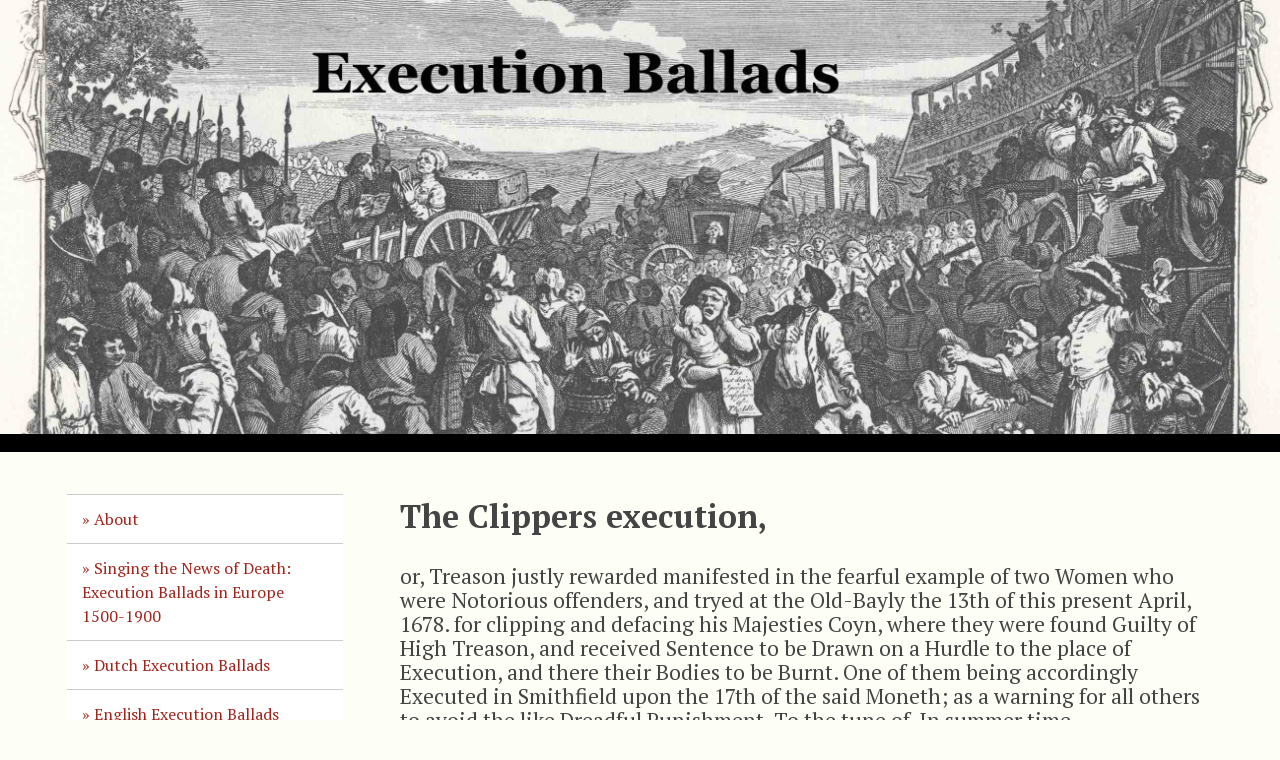

--- FILE ---
content_type: text/html; charset=utf-8
request_url: https://omeka.cloud.unimelb.edu.au/execution-ballads/items/show/902
body_size: 6734
content:


<!DOCTYPE html>
<html lang="en-US">
<head>
    <meta charset="utf-8">
    <meta name="viewport" content="width=device-width, initial-scale=1">
            <meta name="copyright" content="                " />
            <meta name="description" content="Welcome to Execution Ballads, a database built by Dr Una McIlvenna, of hundreds of songs about crime and punishment across Europe from the sixteenth through the twentieth centuries. This database contains songs in English, French, German, Italian and - shortly - Dutch, with transcriptions of the songs, recordings, and where permission has been granted, images of the original songsheets and pamphlets themselves.<br />
<br />
Explore the site to see how diverse this genre could be across languages and across time. Use the navigation menu on the left to browse execution ballads in different languages, to read about the ballads and who sold them, to learn about various executions that had multiple ballads composed about them, and to find links to further resources. <br />
<br />
Please note that this project website is a work in progress and at this stage some pages may be incomplete or contain errors. Please get in touch via the Contact link to let me know if you spot any mistakes or omissions.<br />
<br />
" />
            <title>The Clippers execution,  &middot; Execution Ballads</title>

    <link rel="alternate" type="application/rss+xml" title="Omeka RSS Feed" href="/execution-ballads/items/browse?output=rss2" /><link rel="alternate" type="application/atom+xml" title="Omeka Atom Feed" href="/execution-ballads/items/browse?output=atom" />
    <!-- Plugin Stuff -->

    

    <!-- Stylesheets -->
    <link href="/execution-ballads/plugins/Geolocation/views/shared/javascripts/leaflet/leaflet.css?v=3.2.2" media="" rel="stylesheet" type="text/css" >
<link href="/execution-ballads/plugins/Geolocation/views/shared/css/geolocation-marker.css?v=3.2.2" media="" rel="stylesheet" type="text/css" >
<link href="/execution-ballads/application/views/scripts/css/iconfonts.css?v=2.8" media="all" rel="stylesheet" type="text/css" >
<link href="/execution-ballads/themes/default/css/style.css?v=2.8" media="all" rel="stylesheet" type="text/css" >
<link href="//fonts.googleapis.com/css?family=PT+Serif:400,700,400italic,700italic" media="all" rel="stylesheet" type="text/css" ><style type="text/css" media="all">
<!--
#item-citation {
display:none
}

#dublin-core-title {
display:none
}

#execution-ballad-item-type-metadata-subtitle h3 {
display:none
}

#execution-ballad-item-type-metadata-image-notice h3 {
display:none
}

#execution-ballad-item-type-metadata-image--audio-credit h3 {
display:none
}

#execution-ballad-item-type-metadata-subtitle {
font-size:16pt;
margin-left:5%
}

#execution-ballad-item-type-metadata-synopsis h3 {
display:none
}

#execution-ballad-item-type-metadata-image-notice {
font-size:8pt
}

#execution-ballad-item-type-metadata-digital-object h3 {
display:none
}

#sound-item-type-metadata-digital-object h3 {
display:none
}

h1 {
margin-left:5%
}

h2 {
margin-left:5%
}

p {
margin-left:5%
}

ul {
margin-left:5%
}

#home #primary {
width:98%
}

#home #secondary {
width:2%
}

#recent-items {
display:none
}

#execution-ballad-item-type-metadata-set-to-tune-of {
font-style:italic
}

#site-title {
padding-top:0;
padding-bottom:0;
margin:0;
border:0
}

.layout-gallery .gallery .exhibit-item, .layout-gallery .gallery .exhibit-item {
width:29%
}

.layout-gallery .gallery .exhibit-item {
margin-right:3%;
margin-left:3%
}

#exhibit-pages {
display:none
}

#exhibit-blocks {
width:90%
}

#footer-text p {
margin-left:1%;
font-size:12px;
width:100%
}
-->
</style>
        <style>
        body {
            background-color: #fdfef6;
            color: #444444;
        }
        #site-title a:link, #site-title a:visited,
        #site-title a:active, #site-title a:hover {
            color: #000000;
                    }
        a:link {
            color: #a3231a;
        }
        a:visited {
            color: #cb4b42;
        }
        a:hover, a:active, a:focus {
            color: #7b0000;
        }

        .button, button,
        input[type="reset"],
        input[type="submit"],
        input[type="button"],
        .pagination_next a,
        .pagination_previous a {
          background-color: #000000;
          color: #FFFFFF !important;
        }

        #search-form input[type="text"] {
            border-color: #000000        }

        
        @media (max-width:768px) {
            #primary-nav li {
                background-color: #282828;
            }

            #primary-nav li ul li {
                background-color: #141414;
            }

            #primary-nav li li li {
                background-color: #000000;
            }

            #primary-nav li a {
                color: #FFFFFF;
            }
        }
    </style>
    <!-- JavaScripts -->
    <script type="text/javascript" src="//ajax.googleapis.com/ajax/libs/jquery/1.12.4/jquery.min.js"></script>
<script type="text/javascript">
    //<!--
    window.jQuery || document.write("<script type=\"text\/javascript\" src=\"\/execution-ballads\/application\/views\/scripts\/javascripts\/vendor\/jquery.js?v=2.8\" charset=\"utf-8\"><\/script>")    //-->
</script>
<script type="text/javascript" src="//ajax.googleapis.com/ajax/libs/jqueryui/1.11.2/jquery-ui.min.js"></script>
<script type="text/javascript">
    //<!--
    window.jQuery.ui || document.write("<script type=\"text\/javascript\" src=\"\/execution-ballads\/application\/views\/scripts\/javascripts\/vendor\/jquery-ui.js?v=2.8\" charset=\"utf-8\"><\/script>")    //-->
</script>
<script type="text/javascript">
    //<!--
    jQuery.noConflict();    //-->
</script>
<script type="text/javascript" src="/execution-ballads/plugins/Geolocation/views/shared/javascripts/leaflet/leaflet.js?v=3.2.2"></script>
<script type="text/javascript" src="/execution-ballads/plugins/Geolocation/views/shared/javascripts/leaflet/leaflet-providers.js?v=3.2.2"></script>
<script type="text/javascript" src="/execution-ballads/plugins/Geolocation/views/shared/javascripts/map.js?v=3.2.2"></script>
<script type="text/javascript" src="/execution-ballads/themes/default/javascripts/vendor/modernizr.js?v=2.8"></script>
<!--[if (gte IE 6)&(lte IE 8)]><script type="text/javascript" src="/execution-ballads/application/views/scripts/javascripts/vendor/selectivizr.js?v=2.8"></script><![endif]-->
<script type="text/javascript" src="/execution-ballads/application/views/scripts/javascripts/vendor/respond.js?v=2.8"></script>
<script type="text/javascript" src="/execution-ballads/application/views/scripts/javascripts/vendor/jquery-accessibleMegaMenu.js?v=2.8"></script>
<script type="text/javascript" src="/execution-ballads/application/views/scripts/javascripts/globals.js?v=2.8"></script>
<script type="text/javascript" src="/execution-ballads/themes/default/javascripts/default.js?v=2.8"></script></head>
<body class="item show">
    <a href="#content" id="skipnav">Skip to main content</a>
    
        <header role="banner">
                        <div id="site-title"><a href="https://omeka.cloud.unimelb.edu.au/execution-ballads" ><img src="https://omeka.cloud.unimelb.edu.au/execution-ballads/files/theme_uploads/aa5b872285706d7f9445535871e58536.jpg" alt="Execution Ballads" /></a>
</div>
        </header>

        <div id="wrap">
            <div class="menu-button button">Menu</div>
            <nav id="primary-nav" role="navigation">
                <ul class="navigation">
    <li>
        <a href="/execution-ballads/about">About</a>
    </li>
    <li>
        <a href="https://omeka.cloud.unimelb.edu.au/execution-ballads/exhibits/show/monograph-ballads/book-ballads">Singing the News of Death: Execution Ballads in Europe 1500-1900</a>
    </li>
    <li>
        <a href="https://omeka.cloud.unimelb.edu.au/execution-ballads/items/browse?collection=10">Dutch Execution Ballads</a>
    </li>
    <li>
        <a href="https://omeka.cloud.unimelb.edu.au/execution-ballads/items/browse?collection=3">English Execution Ballads</a>
    </li>
    <li>
        <a href="https://omeka.cloud.unimelb.edu.au/execution-ballads/items/browse?collection=4">French Execution Ballads</a>
    </li>
    <li>
        <a href="https://omeka.cloud.unimelb.edu.au/execution-ballads/items/browse?collection=5">German Execution Ballads</a>
    </li>
    <li>
        <a href="https://omeka.cloud.unimelb.edu.au/execution-ballads/items/browse?collection=6">Italian Execution Ballads</a>
    </li>
    <li>
        <a href="https://omeka.cloud.unimelb.edu.au/execution-ballads/collections/show/9">Execution Events</a>
    </li>
    <li>
        <a href="/execution-ballads/tunes">Tunes</a>
    </li>
    <li>
        <a href="/execution-ballads/research-by-dr-una-mcilvenna">Research by Dr Una McIlvenna</a>
    </li>
    <li>
        <a href="/execution-ballads/geolocation/map/browse">Map</a>
    </li>
</ul>                <div id="search-container" role="search">
                                        <form id="search-form" name="search-form" action="/execution-ballads/search" method="get">    <input type="text" name="query" id="query" value="" title="Search">        <div id="advanced-form">
        <fieldset id="query-types">
            <legend>Search using this query type:</legend>
            <label><input type="radio" name="query_type" id="query_type-keyword" value="keyword" checked="checked">Keyword</label><br>
<label><input type="radio" name="query_type" id="query_type-boolean" value="boolean">Boolean</label><br>
<label><input type="radio" name="query_type" id="query_type-exact_match" value="exact_match">Exact match</label>        </fieldset>
                <fieldset id="record-types">
            <legend>Search only these record types:</legend>
                        <input type="checkbox" name="record_types[]" id="record_types-Item" value="Item" checked="checked"> <label for="record_types-Item">Item</label><br>
                        <input type="checkbox" name="record_types[]" id="record_types-File" value="File" checked="checked"> <label for="record_types-File">File</label><br>
                        <input type="checkbox" name="record_types[]" id="record_types-Collection" value="Collection" checked="checked"> <label for="record_types-Collection">Collection</label><br>
                    </fieldset>
                <p><a href="/execution-ballads/items/search">Advanced Search (Items only)</a></p>
    </div>
        <button name="submit_search" id="submit_search" type="submit" value="Search">Search</button></form>
                                    </div>
            </nav>
            <div id="content" role="main" tabindex="-1">
                
<h1>The Clippers execution,</h1>

    

<div class="element-set">
            <div id="dublin-core-title" class="element">
        <h3>Title</h3>
                    <div class="element-text">The Clippers execution, </div>
            </div><!-- end element -->
    </div><!-- end element-set -->
<div class="element-set">
            <div id="execution-ballad-item-type-metadata-subtitle" class="element">
        <h3>Subtitle</h3>
                    <div class="element-text">or, Treason justly rewarded manifested in the fearful example of two Women who were Notorious offenders, and tryed at the Old-Bayly the 13th of this present April, 1678. for clipping and defacing his Majesties Coyn, where they were found Guilty of High Treason, and received Sentence to be Drawn on a Hurdle to the place of Execution, and there their Bodies to be Burnt. One of them being accordingly Executed in Smithfield upon the 17th of the said Moneth; as a warning for all others to avoid the like Dreadful Punishment. To the tune of, In summer time.</div>
            </div><!-- end element -->
        <div id="execution-ballad-item-type-metadata-synopsis" class="element">
        <h3>Synopsis</h3>
                    <div class="element-text">&#039;Coin-clipping&#039; was a kind of forgery: the practice of taking small chunks of gold coins in order to melt them down and make new coins. It was considered treasonous, and so these women were burned for it.</div>
            </div><!-- end element -->
        <div id="execution-ballad-item-type-metadata-digital-object" class="element">
        <h3>Digital Object</h3>
                    <div class="element-text"><iframe src="https://omeka.cloud.unimelb.edu.au/execution-ballads/files/fullsize/fc1e8b7eb19a994e765a37340ae9e254.jpg" frameborder="0" scrolling="yes" width="600" height="405"></iframe> <br /><iframe src="https://omeka.cloud.unimelb.edu.au/execution-ballads/files/original/c1c5432fd05da568d6371fa2c19caf1a.mp3" frameborder="0" scrolling="yes" width="300" height="50"></iframe></div>
            </div><!-- end element -->
        <div id="execution-ballad-item-type-metadata-image-notice" class="element">
        <h3>Image notice</h3>
                    <div class="element-text">Full size images of all ballad sheets available at the bottom of this page.</div>
            </div><!-- end element -->
        <div id="execution-ballad-item-type-metadata-image--audio-credit" class="element">
        <h3>Image / Audio Credit</h3>
                    <div class="element-text">Image: Bodleian Library, Wing / C4716. Recorded in <a href="http://gateway.proquest.com.ezp.lib.unimelb.edu.au/openurl?ctx_ver=Z39.88-2003&amp;res_id=xri:eebo&amp;rft_id=xri:eebo:image:108078" target="_blank">EEBO</a> (institutional login required). Audio recording by Hannah Sullivan.<br /><br /></div>
            </div><!-- end element -->
        <div id="execution-ballad-item-type-metadata-set-to-tune-of" class="element">
        <h3>Set to tune of...</h3>
                    <div class="element-text">In summer time</div>
            </div><!-- end element -->
        <div id="execution-ballad-item-type-metadata-transcription" class="element">
        <h3>Transcription</h3>
                    <div class="element-text">Lament, lament, good Christians all,<br />
who now draw near unto this place,<br />
To see a wretched Sinners fall,<br />
who here doth die in great disgrace:<br />
Although the Laws are ne&#039;r so strict,<br />
some daily do the same transgress,<br />
And warnings all they do neglect;<br />
they&#039;r rooted so in wickedness.<br />
<br />
As by this sad example here,<br />
it is confirm&#039;s to every one,<br />
Now that the Devil lays his baits,<br />
to bring us to destruction:<br />
For every one he hath a snare,<br />
to please, and satisfie their mind,<br />
And for their ruine doth prepare,<br />
according as they are inclin&#039;d.<br />
<br />
This woman being Covetous,<br />
for to grow rich it was her aim,<br />
She did not value by what means,<br />
which did procure her lasting shame:<br />
Some of them did a practice make,<br />
our Soveraigns Coyn for to deface,<br />
Not thinking at the last to come,<br />
To end their lives in foul disgrace.<br />
<br />
But though they for a time did Raign,<br />
and prosper in their wickedness,<br />
They now are brought to open shame,<br />
their heinious crimes for to confess:<br />
This wretched woman being one,<br />
who having not the Fear of God,<br />
Now for her Crime is hither come,<br />
to feel his dreadful heavy Rod.<br />
<br />
Her Clipping and her Fileing Trade<br />
in private she long time did use,<br />
Hoping she should not be betraid,<br />
the King and Country did abuse:<br />
A little Girl she us&#039;d to send<br />
unto the Shops her Coyn to change,<br />
And so convei&#039;d it to her friend,<br />
who put it off in manner strange.<br />
<br />
At length the same suspected was,<br />
by one that liv&#039;d neer Temple-Barr,<br />
who watcht the Girl when home she went<br />
she being not of him aware:<br />
With Officers the House they searcht,<br />
and there one woman they did find,<br />
With Clippings in a Handbaskit,<br />
which did appear of the same kind.<br />
<br />
In breaking ope another door,<br />
they likewise plainly did perceive,<br />
Clippings and Fileings on the floor<br />
which carelesly they chanc&#039;t to leave;<br />
A File, and Shears, likewise there was,<br />
and Melting-pot, which they did use,<br />
And all things for their purpose fit,<br />
the blinded world for to abuse.<br />
<br />
For which to Prison they were sent,<br />
until their Tryal for to lye,<br />
And time they had for to repent, <br />
to make their peace before they dye:<br />
Two of them Sentence did receive,<br />
upon a Hurdle drawn to be,<br />
And Burnt to Ashes in the Flames,<br />
where people all the same might see.<br />
<br />
This wretched woman being one<br />
which here is brought unto your view,<br />
To pay for her transgression,<br />
because she proved so untrue:<br />
A Spectacle of misery,<br />
she doth appear in this same place,<br />
Being bound the Law to satisfie,<br />
and end her life in great disgrace.<br />
<br />
All you good Christians who are here,<br />
and see her sad and woful fall,<br />
Pray that with patience she may beat,<br />
and unto Christ for mercy call:<br />
Who knows but that the Lord on high, <br />
In mercy may her her soul receive,<br />
And free her from all misery,<br />
if firmly she in him believe.<br />
<br />
Let her Example warn you all,<br />
to have the Lord still in your mind;<br />
Least to such crimes you hap to fall,<br />
and unto Sin you be inclin&#039;d:<br />
Beware of filthy averice,<br />
and strive your lives for to amend,<br />
Do not presume to follow vice,<br />
least you come to untimely end.<br />
<br />
A dreadful thing it is you see,<br />
her body in the flames to burn,<br />
But worse when soul, and body both, <br />
into eternal Flames shall turn.<br />
Therefore once more I say beware,<br />
and strive Gods mercy to imbrace,<br />
And let it be your onely care;<br />
to find a Heavenly resting place. </div>
            </div><!-- end element -->
        <div id="execution-ballad-item-type-metadata-method-of-punishment" class="element">
        <h3>Method of Punishment</h3>
                    <div class="element-text">burning</div>
            </div><!-- end element -->
        <div id="execution-ballad-item-type-metadata-crimes" class="element">
        <h3>Crime(s)</h3>
                    <div class="element-text">clipping gold coins</div>
            </div><!-- end element -->
        <div id="execution-ballad-item-type-metadata-gender" class="element">
        <h3>Gender</h3>
                    <div class="element-text"><a href="/execution-ballads/items/browse?advanced%5B0%5D%5Belement_id%5D=63&advanced%5B0%5D%5Btype%5D=is+exactly&advanced%5B0%5D%5Bterms%5D=Female">Female</a></div>
            </div><!-- end element -->
        <div id="execution-ballad-item-type-metadata-date" class="element">
        <h3>Date</h3>
                    <div class="element-text"><a href="/execution-ballads/items/browse?advanced%5B0%5D%5Belement_id%5D=55&advanced%5B0%5D%5Btype%5D=is+exactly&advanced%5B0%5D%5Bterms%5D=1678">1678</a></div>
            </div><!-- end element -->
        <div id="execution-ballad-item-type-metadata-execution-location" class="element">
        <h3>Execution Location</h3>
                    <div class="element-text">Smithfield</div>
            </div><!-- end element -->
        <div id="execution-ballad-item-type-metadata-printing-location" class="element">
        <h3>Printing Location</h3>
                    <div class="element-text">London[?] : Printed for F. Coles, T. Vere, J. Wright and J. Clarke</div>
            </div><!-- end element -->
        <div id="execution-ballad-item-type-metadata-tune-data" class="element">
        <h3>Tune Data</h3>
                    <div class="element-text">Recording is another song in that tune</div>
            </div><!-- end element -->
    </div><!-- end element-set -->

<!-- The following returns all of the files associated with an item. -->
<div id="itemfiles" class="element">
    <h3>Files</h3>
    <div class="element-text"><div id="item-images"><div ><a href="https://omeka.cloud.unimelb.edu.au/execution-ballads/files/original/fc1e8b7eb19a994e765a37340ae9e254.tif"><img src="https://omeka.cloud.unimelb.edu.au/execution-ballads/files/square_thumbnails/fc1e8b7eb19a994e765a37340ae9e254.jpg" alt="Anon-The_Clippers_execution_or_Treason-Wing-C4716-1648_07-p1.tif" title="Anon-The_Clippers_execution_or_Treason-Wing-C4716-1648_07-p1.tif"></a></div><div ><a href="https://omeka.cloud.unimelb.edu.au/execution-ballads/files/original/c1c5432fd05da568d6371fa2c19caf1a.mp3"><img src="/execution-ballads/application/views/scripts/images/fallback-audio.png" alt="the clippers song.mp3" title="the clippers song.mp3"></a></div></div></div>
</div>

<!-- If the item belongs to a collection, the following creates a link to that collection. -->
<div id="collection" class="element">
    <h3>Collection</h3>
    <div class="element-text"><p><a href="/execution-ballads/collections/show/3">English Execution Ballads</a></p></div>
</div>

<!-- The following prints a list of all tags associated with the item -->
<div id="item-tags" class="element">
    <h3>Tags</h3>
    <div class="element-text"><a href="/execution-ballads/items/browse?tags=Audio+recording" rel="tag">Audio recording</a>, <a href="/execution-ballads/items/browse?tags=burning" rel="tag">burning</a>, <a href="/execution-ballads/items/browse?tags=clipping+gold+coins" rel="tag">clipping gold coins</a>, <a href="/execution-ballads/items/browse?tags=Female" rel="tag">Female</a></div>
</div>

<!-- The following prints a citation for this item. -->
<div id="item-citation" class="element">
    <h3>Citation</h3>
    <div class="element-text">&#8220;The Clippers execution,,&#8221; <em>Execution Ballads</em>, accessed January 19, 2026, <span class="citation-url">https://omeka.cloud.unimelb.edu.au/execution-ballads/items/show/902</span>.</div>
</div>

<!-- Available output formats --> 
<div id="item-output-formats" class="element">
    <h2>Output Formats</h2>
    <div class="element-text">            <ul id="output-format-list">
                                <li><a href="/execution-ballads/items/show/902?output=atom">atom</a></li>
                                <li><a href="/execution-ballads/items/show/902?output=dcmes-xml">dcmes-xml</a></li>
                                <li><a href="/execution-ballads/items/show/902?output=json">json</a></li>
                                <li><a href="/execution-ballads/items/show/902?output=omeka-xml">omeka-xml</a></li>
                </ul>
    </div>
</div>


<nav>
<ul class="item-pagination navigation">
    <li id="previous-item" class="previous"><a href="/execution-ballads/items/show/901">&larr; Previous Item</a></li>
    <li id="next-item" class="next"><a href="/execution-ballads/items/show/903">Next Item &rarr;</a></li>
</ul>
</nav>

        </div><!-- end content -->

    </div><!-- end wrap -->


    <footer role="contentinfo">

        <div id="footer-text">
            <p>Thanks to <a href="mailto:jebell@student.unimelb.edu.au" target="_blank">Julianne Bell</a> for her assistance in setting up this site.  <br />This website is a work in progress. If you have any comments or suggestions on how to improve it I'd love to hear from you: <a href="mailto:una.mcilvenna@unimelb.edu.au">una.mcilvenna@unimelb.edu.au</a></p>                        <p>Proudly powered by <a href="http://omeka.org">Omeka</a>.</p>
        </div>

        
    </footer><!-- end footer -->

    <script type="text/javascript">
    jQuery(document).ready(function () {
        Omeka.showAdvancedForm();
        Omeka.skipNav();
        Omeka.megaMenu('.no-touchevents #primary-nav');
        ThanksRoy.mobileMenu();
    });
    </script>

</body>
</html>
